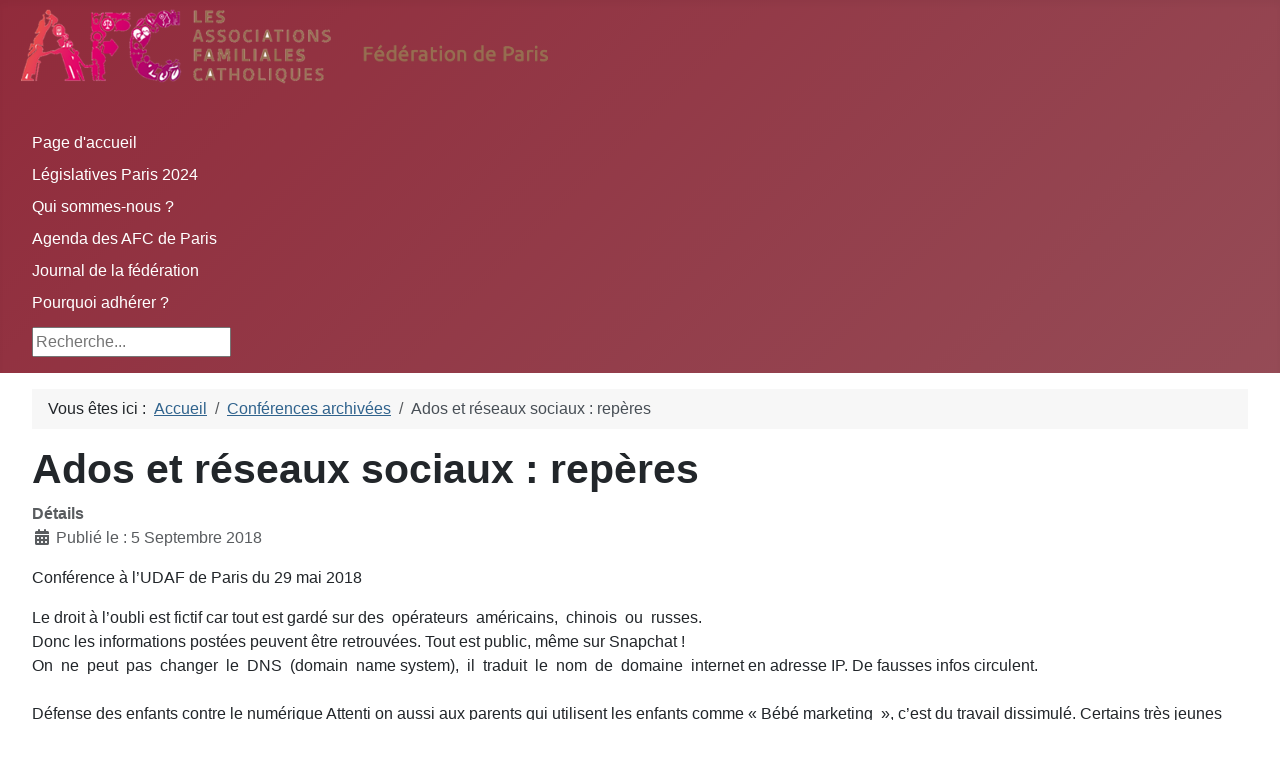

--- FILE ---
content_type: text/html; charset=utf-8
request_url: https://afc75.org/index.php/conferences-afc/133-ados-et-reseaux-sociaux-reperes
body_size: 4522
content:
<!DOCTYPE html>
<html lang="fr-fr" dir="ltr">

<head>
    <meta charset="utf-8">
	<meta name="author" content="Super User">
	<meta name="viewport" content="width=device-width, initial-scale=1">
	<meta name="description" content="Site des AFC - Fédération de Paris
Associations Familiales Catholiques">
	<meta name="generator" content="Joomla! - Open Source Content Management">
	<title>Ados et réseaux sociaux : repères</title>
	<link href="/media/system/images/joomla-favicon.svg" rel="icon" type="image/svg+xml">
	<link href="/media/templates/site/cassiopeia/images/favicon.ico" rel="alternate icon" type="image/vnd.microsoft.icon">
	<link href="/media/system/images/joomla-favicon-pinned.svg" rel="mask-icon" color="#000">
	<link href="https://afc75.org/index.php/component/search/?id=133&amp;Itemid=143&amp;catid=23&amp;format=opensearch" rel="search" title="Valider AFC - Fédération de Paris" type="application/opensearchdescription+xml">

    <link href="/media/system/css/joomla-fontawesome.min.css?797b19" rel="lazy-stylesheet"><noscript><link href="/media/system/css/joomla-fontawesome.min.css?797b19" rel="stylesheet"></noscript>
	<link href="/media/templates/site/cassiopeia/css/template.min.css?797b19" rel="stylesheet">
	<link href="/media/templates/site/cassiopeia/css/global/colors_alternative.min.css?797b19" rel="stylesheet">
	<link href="/media/templates/site/cassiopeia/css/vendor/joomla-custom-elements/joomla-alert.min.css?0.4.1" rel="stylesheet">
	<style>:root {
		--hue: 214;
		--template-bg-light: #f0f4fb;
		--template-text-dark: #495057;
		--template-text-light: #ffffff;
		--template-link-color: var(--link-color);
		--template-special-color: #001B4C;
		
	}</style>
	<style>div.mod_search99 input[type="search"]{ width:auto; }</style>

    <script src="/media/mod_menu/js/menu.min.js?797b19" type="module"></script>
	<script src="/media/vendor/jquery/js/jquery.min.js?3.7.1"></script>
	<script src="/media/legacy/js/jquery-noconflict.min.js?504da4"></script>
	<script type="application/json" class="joomla-script-options new">{"joomla.jtext":{"ERROR":"Erreur","MESSAGE":"Message","NOTICE":"Annonce","WARNING":"Alerte","JCLOSE":"Fermer","JOK":"OK","JOPEN":"Ouvrir"},"system.paths":{"root":"","rootFull":"https:\/\/www.afc75.org\/","base":"","baseFull":"https:\/\/www.afc75.org\/"},"csrf.token":"6d557108b574c1f32924b907c9da8d08"}</script>
	<script src="/media/system/js/core.min.js?a3d8f8"></script>
	<script src="/media/templates/site/cassiopeia/js/template.min.js?797b19" type="module"></script>
	<script src="/media/system/js/messages.min.js?9a4811" type="module"></script>
	<script type="application/ld+json">{"@context":"https://schema.org","@type":"BreadcrumbList","@id":"https://www.afc75.org/#/schema/BreadcrumbList/17","itemListElement":[{"@type":"ListItem","position":1,"item":{"@id":"https://afc75.org/index.php","name":"Accueil"}},{"@type":"ListItem","position":2,"item":{"@id":"https://afc75.org/index.php/conferences-afc","name":"Conférences archivées"}},{"@type":"ListItem","position":3,"item":{"name":"Ados et réseaux sociaux : repères"}}]}</script>
	<script type="application/ld+json">{"@context":"https://schema.org","@graph":[{"@type":"Organization","@id":"https://www.afc75.org/#/schema/Organization/base","name":"AFC - Fédération de Paris","url":"https://www.afc75.org/"},{"@type":"WebSite","@id":"https://www.afc75.org/#/schema/WebSite/base","url":"https://www.afc75.org/","name":"AFC - Fédération de Paris","publisher":{"@id":"https://www.afc75.org/#/schema/Organization/base"}},{"@type":"WebPage","@id":"https://www.afc75.org/#/schema/WebPage/base","url":"https://afc75.org/index.php/conferences-afc/133-ados-et-reseaux-sociaux-reperes","name":"Ados et réseaux sociaux : repères","description":"Site des AFC - Fédération de Paris\r\nAssociations Familiales Catholiques","isPartOf":{"@id":"https://www.afc75.org/#/schema/WebSite/base"},"about":{"@id":"https://www.afc75.org/#/schema/Organization/base"},"inLanguage":"fr-FR","breadcrumb":{"@id":"https://www.afc75.org/#/schema/BreadcrumbList/17"}},{"@type":"Article","@id":"https://www.afc75.org/#/schema/com_content/article/133","name":"Ados et réseaux sociaux : repères","headline":"Ados et réseaux sociaux : repères","inLanguage":"fr-FR","dateCreated":"2018-09-05T15:37:04+00:00","isPartOf":{"@id":"https://www.afc75.org/#/schema/WebPage/base"}}]}</script>

</head>

<body class="site com_content wrapper-fluid view-article no-layout no-task itemid-143 has-sidebar-left has-sidebar-right">
    <header class="header container-header full-width">

                    <div class="container-topbar">
                
<div id="mod-custom88" class="mod-custom custom">
    <div style="text-align: left;"><img src="/images/logo_AFC1.png" alt="" width="598" height="93" border="0" /></div></div>

            </div>
        
        
                    <div class="grid-child">
                <div class="navbar-brand">
                    <a class="brand-logo" href="/">
                        <span title="AFC - Fédération de Paris">  </span>                    </a>
                                    </div>
            </div>
        
                    <div class="grid-child container-nav">
                                    <ul class="mod-menu mod-list nav ">
<li class="nav-item item-202 default"><a href="/index.php" >Page d'accueil</a></li><li class="nav-item item-375"><a href="/index.php/legislatives-paris-2024" >Législatives Paris 2024</a></li><li class="nav-item item-102 deeper parent"><a href="/index.php/qui-sommes-nous" >Qui sommes-nous ?</a><ul class="mod-menu__sub list-unstyled small"><li class="nav-item item-240"><a href="/index.php/qui-sommes-nous/pourquoi-adherer" >Pourquoi adhérer ?</a></li><li class="nav-item item-105"><a href="/index.php/qui-sommes-nous/nous-rejoindre" target="_blank">Nous rejoindre</a></li></ul></li><li class="nav-item item-101 deeper parent"><a href="/index.php/agenda" >Agenda des AFC de Paris</a><ul class="mod-menu__sub list-unstyled small"><li class="nav-item item-204"><a href="/index.php/agenda/actualites" >Actualités</a></li></ul></li><li class="nav-item item-104"><a href="/index.php/journal-de-la-federation" >Journal de la fédération</a></li><li class="nav-item item-103"><a href="/index.php/pourquoi-adherer1" >Pourquoi adhérer ?</a></li></ul>

                                                    <div class="container-search">
                        <div class="search mod_search99">
	<form action="/index.php/conferences-afc/133-ados-et-reseaux-sociaux-reperes" method="post" class="form-inline" role="search">
		<label for="mod-search-searchword99" class="element-invisible">Rechercher</label> <input name="searchword" id="mod-search-searchword99" maxlength="200"  class="inputbox search-query input-medium" type="search" size="20" placeholder="Recherche..." />		<input type="hidden" name="task" value="search" />
		<input type="hidden" name="option" value="com_search" />
		<input type="hidden" name="Itemid" value="143" />
	</form>
</div>

                    </div>
                            </div>
            </header>

    <div class="site-grid">
        
        
        
                    <div class="grid-child container-sidebar-left">
                <div class="sidebar-left card ">
            <h3 class="card-header ">Fédération des AFC</h3>        <div class="card-body">
                <ul class="mod-menu mod-list nav ">
<li class="nav-item item-114"><a href="/index.php/pourquoi-adherer2" >Qui sommes-nous ?</a></li><li class="nav-item item-112"><a href="/index.php/pourquoi-adherer" >Pourquoi adhérer ?</a></li><li class="nav-item item-113"><a href="/index.php/editorial" >Editorial</a></li><li class="nav-item item-115"><a href="/index.php/journal-afc-paris" >Lettre aux familles</a></li></ul>
    </div>
</div>
<div class="sidebar-left card ">
            <h3 class="card-header ">LES ASSOCIATIONS</h3>        <div class="card-body">
                <ul class="mod-menu mod-list nav ">
<li class="nav-item item-107"><a href="/index.php/votre-afc" >Votre AFC</a></li><li class="nav-item item-132"><a href="/index.php/nous-rejoindre2" >Nous rejoindre</a></li></ul>
    </div>
</div>
<div class="sidebar-left card ">
            <h3 class="card-header ">Agir</h3>        <div class="card-body">
                <ul class="mod-menu mod-list nav ">
<li class="nav-item item-108"><a href="/index.php/la-petite-enfance" >La Petite Enfance</a></li><li class="nav-item item-109"><a href="/index.php/chantiers-education" >Chantiers-Education</a></li><li class="nav-item item-110"><a href="/index.php/consomation" >Consommation</a></li><li class="nav-item item-111 deeper parent"><a href="/index.php/services-sur-paris" >Services sur Paris</a><ul class="mod-menu__sub list-unstyled small"><li class="nav-item item-168"><a href="/index.php/services-sur-paris/atelier-mission-xy" >Education affective</a></li></ul></li><li class="nav-item item-169"><a href="/index.php/politique" >En politique</a></li><li class="nav-item item-170"><a href="/index.php/service-vie" >Au service de la vie</a></li></ul>
    </div>
</div>

            </div>
        
        <div class="grid-child container-component">
            <nav class="mod-breadcrumbs__wrapper" aria-label="Fil de navigation">
    <ol class="mod-breadcrumbs breadcrumb px-3 py-2">
                    <li class="mod-breadcrumbs__here float-start">
                Vous êtes ici : &#160;
            </li>
        
        <li class="mod-breadcrumbs__item breadcrumb-item"><a href="/index.php" class="pathway"><span>Accueil</span></a></li><li class="mod-breadcrumbs__item breadcrumb-item"><a href="/index.php/conferences-afc" class="pathway"><span>Conférences archivées</span></a></li><li class="mod-breadcrumbs__item breadcrumb-item active"><span>Ados et réseaux sociaux : repères</span></li>    </ol>
    </nav>

            
            <div id="system-message-container" aria-live="polite"></div>

            <main>
                <div class="com-content-article item-page">
    <meta itemprop="inLanguage" content="fr-FR">
    
    
        <div class="page-header">
        <h1>
            Ados et réseaux sociaux : repères        </h1>
                            </div>
        
        
            <dl class="article-info text-muted">

            <dt class="article-info-term">
                        Détails                    </dt>

        
        
        
        
                    <dd class="published">
    <span class="icon-calendar icon-fw" aria-hidden="true"></span>
    <time datetime="2018-09-05T17:37:04+02:00">
        Publié le : 5 Septembre 2018    </time>
</dd>
        
    
            
        
            </dl>
    
    
        
                                                <div class="com-content-article__body">
        <p>Conférence à l’UDAF de Paris du 29 mai 2018 </p>
<p>Le droit à l’oubli est fictif car tout est gardé sur des  opérateurs  américains,  chinois  ou  russes. <br />Donc les informations postées peuvent être retrouvées. Tout est public, même sur Snapchat ! <br />On  ne  peut  pas  changer  le  DNS  (domain  name system),  il  traduit  le  nom  de  domaine  internet en adresse IP. De fausses infos circulent.  <br /> <br />Défense des enfants contre le numérique Attenti on aussi aux parents qui utilisent les enfants comme « Bébé marketing  », c’est du travail dissimulé. Certains très jeunes enfants peuvent passer  des  heures  à  être  filmés,  10  films  par mois !  <br />Plus l’écran est petit , plus c ’est mauvais pour les yeux. Le téléphone est comme un micro-ondes ! <br />Pas  destiné  à  un  très  jeune  enfant  qui n ’a  pas assez de graisse dans le cerveau pour absorber les ondes. <br /> <br />Repères éducatifs   : <br />•  Le parent est le maître du temps <br />•  Il faut dialoguer avec son jeune <br />•  Il faut  définir  avec l ’enfant  des  règles d’usage, convenir d’horaires prédéfinis de navigation, mettre en place un contrôle parental … <br />•  Tel / écrans : interdiction  avant l’âge de 6 ans : il faut résister <br />•  La règle « 3-6-9-12 »  <br /> <br />- Pas d’écran avant 3 ans, ou tout au moins les éviter le plus possible  (les troubles autistiques, addiction !) <br />- Pas de console de jeu portable avant 6 ans <br />- Pas d’Internet avant 9 ans et Internet accompagné jusqu’à l’entrée en collège <br />- Internet seul à parti r de 12 ans, avec prudence</p>     </div>

        
        
<nav class="pagenavigation" aria-label="Navigation de page">
    <span class="pagination ms-0">
                <a class="btn btn-sm btn-secondary previous" href="/index.php/conferences-afc/136-chretiens-et-bioethique" rel="prev">
            <span class="visually-hidden">
                Article précédent : Chrétiens et bioéthique            </span>
            <span class="icon-chevron-left" aria-hidden="true"></span> <span aria-hidden="true">Précédent</span>            </a>
                    <a class="btn btn-sm btn-secondary next" href="/index.php/conferences-afc/130-rebellion-cachee" rel="next">
            <span class="visually-hidden">
                Article suivant : La rébellion cachée            </span>
            <span aria-hidden="true">Suivant</span> <span class="icon-chevron-right" aria-hidden="true"></span>            </a>
        </span>
</nav>
                                        </div>

            </main>
            
        </div>

                    <div class="grid-child container-sidebar-right">
                <div class="sidebar-right card ">
            <h3 class="card-header ">Actualités</h3>        <div class="card-body">
                <ul class="mod-menu mod-list nav ">
<li class="nav-item item-197"><a href="/index.php/agenda-des-afc-de-paris" >Agenda des AFC de Paris</a></li><li class="nav-item item-119"><a href="/index.php/politique-familiale" >Politique familiale</a></li><li class="nav-item item-120"><a href="/index.php/defense-de-la-vie" >Défense de la vie</a></li><li class="nav-item item-143 current active"><a href="/index.php/conferences-afc" aria-current="location">Conférences archivées</a></li><li class="nav-item item-166"><a href="/index.php/archives" >Archives</a></li><li class="nav-item item-307"><a href="/index.php/culture-de-vie" target="_blank">Culture de vie</a></li></ul>
    </div>
</div>
<div class="sidebar-right card ">
            <h3 class="card-header ">LIENS</h3>        <div class="card-body">
                <ul class="mod-menu mod-list nav ">
<li class="nav-item item-136"><a href="/index.php/confederation-2" target="_blank">Confédération nationale AFC</a></li><li class="nav-item item-203"><a href="/index.php/afc-jeunes" >AFC Jeunes</a></li><li class="nav-item item-142"><a href="/index.php/unaf" target="_blank">UNAF</a></li><li class="nav-item item-118"><a href="/index.php/udaf" >UDAF</a></li><li class="nav-item item-171"><a href="/index.php/twetter" target="_blank"><img src="/images/tweet30.jpg" alt=""><span class="image-title">@AFC PARIS</span></a></li><li class="nav-item item-167"><a href="/index.php/autres" >Autres</a></li></ul>
    </div>
</div>

            </div>
        
        
            </div>

            <footer class="container-footer footer full-width">
            <div class="grid-child">
                <ul class="mod-menu mod-list nav ">
<li class="nav-item item-133"><a href="/index.php/mentions-legales" >Mentions légales</a></li><li class="nav-item item-141"><a href="/index.php/connexion-utilisateur" >Connexion</a></li></ul>

<div id="mod-custom107" class="mod-custom custom">
    <p>©  afc75.org 2021</p></div>

            </div>
        </footer>
    
    
    
</body>

</html>
